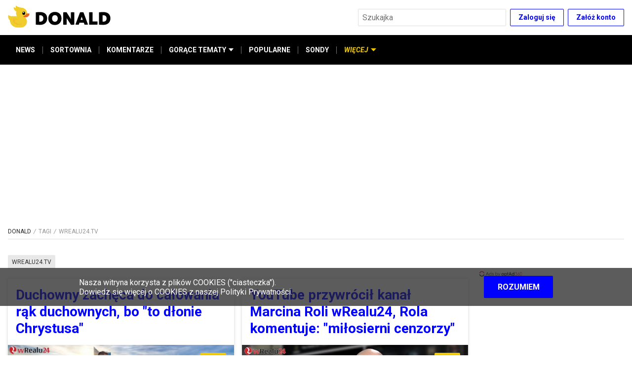

--- FILE ---
content_type: text/html; charset=utf-8
request_url: https://www.donald.pl/tag/wrealu24tv
body_size: 15779
content:
<!DOCTYPE html><html lang="pl"><head><script>dataLayer = window.dataLayer || [];(function(w,d,s,l,i){w[l]=w[l]||[];w[l].push({'gtm.start':new Date().getTime(),event:'gtm.js'});var f=d.getElementsByTagName(s)[0],j=d.createElement(s),dl=l!='dataLayer'?'&l='+l:'';j.async=true;j.src='//www.googletagmanager.com/gtm.js?id='+i+dl;f.parentNode.insertBefore(j,f);})(window,document,'script','dataLayer','GTM-TSNWP8T')
</script><script async="" src="//cmp.optad360.io/items/f2aef4d8-d705-43ee-989c-d0240433cd92.min.js"></script><script async="" src="//get.optad360.io/sf/47144820-136b-4c5f-88a1-8aa01f2753df/plugin.min.js"></script><script>var googletag = googletag || {};
googletag.cmd = googletag.cmd || [];

googletag.cmd.push(function () {
  googletag.pubads().addEventListener("slotRenderEnded", function (event) {
    if (event.isEmpty) {
      document.getElementById(event.slot.getSlotElementId()).style.display =
        "none";
    }
  });
});

googletag.cmd.push(function () {
  googletag.pubads().enableLazyLoad({
    fetchMarginPercent: 100,
    renderMarginPercent: 75,
    mobileScaling: 1.0,
  });
});
</script><script async="" type="text/javascript" src="//asset.fwcdn1.com/js/storyblock.js"></script><script>!(function (f, b, e, v, n, t, s) {
  if (f.fbq) return;
  n = f.fbq = function () {
    n.callMethod ? n.callMethod.apply(n, arguments) : n.queue.push(arguments);
  };
  if (!f._fbq) f._fbq = n;
  n.push = n;
  n.loaded = !0;
  n.version = "2.0";
  n.queue = [];
  t = b.createElement(e);
  t.async = !0;
  t.src = v;
  s = b.getElementsByTagName(e)[0];
  s.parentNode.insertBefore(t, s);
})(
  window,
  document,
  "script",
  "https://connect.facebook.net/en_US/fbevents.js"
);

fbq("init", "1022854124840064");
fbq("track", "PageView");
</script><script type="text/javascript">var pp_gemius_identifier = 'cjI6sYrJy5X4Am8V9kRK_cUFXmGBQsdXLMx.7z_tS9j.r7';

  function gemius_pending(i) { window[i] = window[i] || function() {var x = window[i+'_pdata'] = window[i+'_pdata'] || []; x[x.length]=arguments;};};gemius_pending('gemius_hit'); gemius_pending('gemius_event'); gemius_pending('pp_gemius_hit'); gemius_pending('pp_gemius_event');(function(d,t) {try {var gt=d.createElement(t),s=d.getElementsByTagName(t)[0],l='http'+((location.protocol=='https:')?'s':''); gt.setAttribute('async','async');gt.setAttribute('defer','defer'); gt.src=l+'://gapl.hit.gemius.pl/xgemius.js'; s.parentNode.insertBefore(gt,s);} catch (e) {}})(document,'script');</script><meta charSet="utf-8"/><link href="https://fonts.googleapis.com/css2?family=Roboto:ital,wght@0,300;0,400;0,700;0,900;1,400;1,700&amp;display=swap" rel="stylesheet"/><link rel="icon" type="image/png" href="/icons/favicon-16.png" sizes="16x16"/><link rel="icon" type="image/png" href="/icons/favicon-32.png" sizes="32x32"/><link rel="icon" type="image/png" href="/icons/favicon-96.png" sizes="96x96"/><link rel="icon" type="image/png" href="/icons/favicon-196.png" sizes="196x196"/><link rel="icon" type="image/png" href="/icons/favicon-228.png" sizes="228x228"/><link rel="apple-touch-icon" href="/icons/favicon-120.png"/><link rel="apple-touch-icon" sizes="180x180" href="/icons/favicon-180.png"/><link rel="apple-touch-icon" sizes="152x152" href="/icons/favicon-152.png"/><link rel="apple-touch-icon" sizes="167x167" href="/icons/favicon-167.png"/><link rel="alternate" type="application/rss+xml" title="RSS donald.pl" href="/api/rss/"/><meta name="viewport" content="width=device-width, initial-scale=1"/><meta name="google-site-verification" content="sYL3m7CiBv7n1yHmucLFA8jFhVk7wda7Ney0gQLHaOI"/><title>wrealu24.tv | Donald.pl</title><meta name="title" content="wrealu24.tv | Donald.pl"/><meta name="description" content=""/><meta property="og:type" content="website"/><meta name="og:title" property="og:title" content="wrealu24.tv | Donald.pl"/><meta name="og:description" property="og:description" content=""/><meta property="og:site_name" content="Donald.pl"/><meta name="twitter:card" content="summary_large_image"/><meta name="twitter:title" content="wrealu24.tv | Donald.pl"/><meta name="twitter:description" content=""/><meta name="robots" content="index, follow"/><link rel="canonical" href="https://www.donald.pl/tag/wrealu24tv"/><meta property="og:url" content="https://www.donald.pl/tag/wrealu24tv"/><meta property="twitter:url" content="https://www.donald.pl/tag/wrealu24tv"/><meta name="next-head-count" content="28"/><link rel="preload" href="/_next/static/ervk1UvFfvgUNQoriaAYc/pages/tag/%5Bslug%5D.js" as="script"/><link rel="preload" href="/_next/static/ervk1UvFfvgUNQoriaAYc/pages/_app.js" as="script"/><link rel="preload" href="/_next/static/runtime/webpack-b65cab0b00afd201cbda.js" as="script"/><link rel="preload" href="/_next/static/chunks/framework.6b3d748d08387c6b6d20.js" as="script"/><link rel="preload" href="/_next/static/chunks/commons.cd19efbdb25f874a266c.js" as="script"/><link rel="preload" href="/_next/static/chunks/edbb9d5e21429d3b4b5f286182f1354207d7acd3.c501ff845330730cea49.js" as="script"/><link rel="preload" href="/_next/static/chunks/786c67e128117258f5c5d0de2802cb628a52fbfb.e429033c7bd5ff09a63f.js" as="script"/><link rel="preload" href="/_next/static/chunks/febbaa45f3b456db0e743e2814dd1e60120d233a.042aea93944a24c14833.js" as="script"/><link rel="preload" href="/_next/static/chunks/b8b08fef8cad261f45be1ca3ef5d58b2b0389ac9.ec33840dec5d0ff22693.js" as="script"/><link rel="preload" href="/_next/static/runtime/main-7e29bd68ccefe2d17b6c.js" as="script"/><link rel="preload" href="/_next/static/chunks/7479380b.22180522bc0d06b13126.js" as="script"/><link rel="preload" href="/_next/static/chunks/92c49a0801e6f33a27864ff166f3a81364f34a15.8767f4f45ec301b4d816.js" as="script"/><link rel="preload" href="/_next/static/chunks/fbb068251fd34079c190eaee12c1029a48477c02.5078462b8aec3f270131.js" as="script"/><link rel="preload" href="/_next/static/chunks/ba90356e15cbdb8863a637a1f8ed4cc0577e0497.0713752ac37b29c61fd1.js" as="script"/><link rel="preload" href="/_next/static/chunks/757b412add03e06e9e5221dfc927a75cba8ad2f6.dabff81b0040a8c82523.js" as="script"/><link rel="preload" href="/_next/static/chunks/e6218891aa29c66a7b163b20c92ae7bbadc740ac.3535e9c60f1920ab9b45.js" as="script"/><style data-styled="" data-styled-version="5.1.0">.kiETgF{display:-webkit-box;display:-webkit-flex;display:-ms-flexbox;display:flex;-webkit-box-pack:center;-webkit-justify-content:center;-ms-flex-pack:center;justify-content:center;-webkit-align-items:center;-webkit-box-align:center;-ms-flex-align:center;align-items:center;list-style-type:none;margin:0;padding:0;-webkit-flex-wrap:wrap;-ms-flex-wrap:wrap;flex-wrap:wrap;font-size:1.4rem;max-width:26rem;margin-bottom:3.2rem;}/*!sc*/
@media screen and (min-width:475px){.kiETgF{max-width:36rem;}}/*!sc*/
@media screen and (min-width:960px){.kiETgF{max-width:100%;margin-bottom:0.6rem;margin-right:10rem;-webkit-box-pack:start;-webkit-justify-content:flex-start;-ms-flex-pack:start;justify-content:flex-start;}}/*!sc*/
data-styled.g1[id="kpjvya-0"]{content:"kiETgF,"}/*!sc*/
.haQDns:after{content:"• ";margin:0 5px;color:#000;}/*!sc*/
.haQDns:last-child:after{content:"";}/*!sc*/
data-styled.g2[id="kpjvya-1"]{content:"haQDns,"}/*!sc*/
.iblUqf{font-size:1.4rem;line-height:2.2rem;color:#757575;-webkit-text-decoration:none;text-decoration:none;cursor:pointer;}/*!sc*/
.iblUqf:hover{-webkit-text-decoration:underline;text-decoration:underline;}/*!sc*/
data-styled.g3[id="kpjvya-2"]{content:"iblUqf,"}/*!sc*/
.gXVtKx{display:-webkit-box;display:-webkit-flex;display:-ms-flexbox;display:flex;-webkit-flex-direction:row;-ms-flex-direction:row;flex-direction:row;-webkit-align-items:center;-webkit-box-align:center;-ms-flex-align:center;align-items:center;-webkit-box-pack:center;-webkit-justify-content:center;-ms-flex-pack:center;justify-content:center;margin-bottom:3.2rem;}/*!sc*/
@media screen and (min-width:960px){.gXVtKx{margin-bottom:0;}}/*!sc*/
data-styled.g4[id="sc-1il7egs-0"]{content:"gXVtKx,"}/*!sc*/
.hWimvQ{display:block;width:3.2rem;height:3.2rem;border-radius:1.6rem;background-color:#000;background-position:50% 50%;background-repeat:no-repeat;background-image:url([data-uri]);margin-left:2rem;}/*!sc*/
.hWimvQ:first-child{margin-left:0;}/*!sc*/
.hWimvQ:hover{background-color:#757575;}/*!sc*/
.hFspTv{display:block;width:3.2rem;height:3.2rem;border-radius:1.6rem;background-color:#000;background-position:50% 50%;background-repeat:no-repeat;background-image:url([data-uri]);margin-left:2rem;}/*!sc*/
.hFspTv:first-child{margin-left:0;}/*!sc*/
.hFspTv:hover{background-color:#757575;}/*!sc*/
.dSjhlg{display:block;width:3.2rem;height:3.2rem;border-radius:1.6rem;background-color:#000;background-position:50% 50%;background-repeat:no-repeat;background-image:url([data-uri]);margin-left:2rem;}/*!sc*/
.dSjhlg:first-child{margin-left:0;}/*!sc*/
.dSjhlg:hover{background-color:#757575;}/*!sc*/
data-styled.g5[id="sc-1il7egs-1"]{content:"hWimvQ,hFspTv,dSjhlg,"}/*!sc*/
.OobyK{border-bottom:0.1rem solid #dedede;padding-bottom:0.8rem;margin-bottom:1.6rem;width:100%;}/*!sc*/
data-styled.g8[id="sc-1cwkf4o-2"]{content:"OobyK,"}/*!sc*/
.gxNGIn{margin:auto;max-width:128rem;padding:0 1.6rem;padding-bottom:4rem;padding-top:1.6rem;}/*!sc*/
@media screen and (min-width:960px){.gxNGIn{display:-webkit-box;display:-webkit-flex;display:-ms-flexbox;display:flex;-webkit-flex-wrap:wrap;-ms-flex-wrap:wrap;flex-wrap:wrap;}}/*!sc*/
data-styled.g9[id="sc-1cwkf4o-3"]{content:"gxNGIn,"}/*!sc*/
.eokaHE{width:100%;}/*!sc*/
@media screen and (min-width:960px){.eokaHE{width:calc(100% - 30rem);padding-right:1.6rem;}}/*!sc*/
data-styled.g10[id="sc-1cwkf4o-4"]{content:"eokaHE,"}/*!sc*/
.hZGrFw{display:none;}/*!sc*/
@media screen and (min-width:960px){.hZGrFw{display:-webkit-box;display:-webkit-flex;display:-ms-flexbox;display:flex;-webkit-flex-direction:column;-ms-flex-direction:column;flex-direction:column;margin-top:unset;width:30rem;}}/*!sc*/
data-styled.g11[id="sc-1cwkf4o-5"]{content:"hZGrFw,"}/*!sc*/
.AORPC{min-height:25.4rem;background-color:#f2f7fa;display:-webkit-box;display:-webkit-flex;display:-ms-flexbox;display:flex;-webkit-align-items:center;-webkit-box-align:center;-ms-flex-align:center;align-items:center;color:#757575;width:100%;padding:3.2rem 0 6rem;}/*!sc*/
@media screen and (min-width:768px){.AORPC{min-height:29.4rem;padding:3.2rem 0 9rem;}}/*!sc*/
data-styled.g12[id="sc-1ep15s6-0"]{content:"AORPC,"}/*!sc*/
.gMYTGX{margin:auto;max-width:128rem;padding:0 1.6rem;display:-webkit-box;display:-webkit-flex;display:-ms-flexbox;display:flex;-webkit-flex-direction:column;-ms-flex-direction:column;flex-direction:column;-webkit-align-items:center;-webkit-box-align:center;-ms-flex-align:center;align-items:center;-webkit-box-pack:center;-webkit-justify-content:center;-ms-flex-pack:center;justify-content:center;height:100%;-webkit-flex-wrap:nowrap;-ms-flex-wrap:nowrap;flex-wrap:nowrap;}/*!sc*/
@media screen and (min-width:960px){.gMYTGX{-webkit-flex-direction:row;-ms-flex-direction:row;flex-direction:row;-webkit-box-pack:justify;-webkit-justify-content:space-between;-ms-flex-pack:justify;justify-content:space-between;}}/*!sc*/
data-styled.g13[id="sc-1ep15s6-1"]{content:"gMYTGX,"}/*!sc*/
.fmjVEA{display:-webkit-box;display:-webkit-flex;display:-ms-flexbox;display:flex;-webkit-flex-direction:column;-ms-flex-direction:column;flex-direction:column;margin-bottom:3.2rem;}/*!sc*/
@media screen and (min-width:960px){.fmjVEA{margin-right:10rem;margin-bottom:0;}}/*!sc*/
data-styled.g14[id="sc-1ep15s6-2"]{content:"fmjVEA,"}/*!sc*/
.iYnWZ{width:210px;}/*!sc*/
@media screen and (min-width:960px){.iYnWZ{margin-bottom:1.2rem;}}/*!sc*/
data-styled.g15[id="sc-1ep15s6-3"]{content:"iYnWZ,"}/*!sc*/
.cTHvIn{font-size:1.2rem;display:-webkit-box;display:-webkit-flex;display:-ms-flexbox;display:flex;display:none;}/*!sc*/
.cTHvIn span{display:block;color:#757575;margin-right:0.5rem;}/*!sc*/
@media screen and (min-width:960px){.cTHvIn span{margin:0;}}/*!sc*/
@media screen and (min-width:960px){.cTHvIn{display:-webkit-box;display:-webkit-flex;display:-ms-flexbox;display:flex;-webkit-flex-direction:column;-ms-flex-direction:column;flex-direction:column;-webkit-align-items:flex-start;-webkit-box-align:flex-start;-ms-flex-align:flex-start;align-items:flex-start;width:auto;margin-left:5.5rem;}}/*!sc*/
data-styled.g17[id="sc-1ep15s6-5"]{content:"cTHvIn,"}/*!sc*/
.bsSxFQ{font-size:1.2rem;display:-webkit-box;display:-webkit-flex;display:-ms-flexbox;display:flex;-webkit-align-items:center;-webkit-box-align:center;-ms-flex-align:center;align-items:center;}/*!sc*/
.bsSxFQ span{display:block;color:#757575;margin-right:0.5rem;}/*!sc*/
@media screen and (min-width:960px){.bsSxFQ span{margin:0;}}/*!sc*/
@media screen and (min-width:960px){.bsSxFQ{display:none;}}/*!sc*/
data-styled.g18[id="sc-1ep15s6-6"]{content:"bsSxFQ,"}/*!sc*/
.foKxlQ{-webkit-align-items:center;-webkit-box-align:center;-ms-flex-align:center;align-items:center;background-color:transparent;border:0.1rem solid #0000ff;border-radius:0.2rem;color:#0000ff;cursor:pointer;display:-webkit-inline-box;display:-webkit-inline-flex;display:-ms-inline-flexbox;display:inline-flex;-webkit-flex-shrink:0;-ms-flex-negative:0;flex-shrink:0;font-family:inherit;font-size:1.4rem;font-weight:bold;height:3.5rem;-webkit-box-pack:center;-webkit-justify-content:center;-ms-flex-pack:center;justify-content:center;line-height:1.5;margin:0;padding:0 1.6rem;}/*!sc*/
.foKxlQ:not(:disabled):not([aria-disabled="true"]):hover{border-color:#000;color:#000;opacity:1;}/*!sc*/
.foKxlQ:disabled,.foKxlQ[aria-disabled="true"]{background-color:#e8e8e8;color:#757575;cursor:default;-webkit-filter:grayscale(1);filter:grayscale(1);pointer-events:none;}/*!sc*/
data-styled.g19[id="sc-1evq5uq-0"]{content:"foKxlQ,"}/*!sc*/
.kBRwqg{-webkit-align-items:center;-webkit-box-align:center;-ms-flex-align:center;align-items:center;display:-webkit-box;display:-webkit-flex;display:-ms-flexbox;display:flex;-webkit-box-pack:end;-webkit-justify-content:flex-end;-ms-flex-pack:end;justify-content:flex-end;}/*!sc*/
.kBRwqg > *:not(:nth-child(1)){margin-left:0.8rem;}/*!sc*/
data-styled.g22[id="sc-1evq5uq-1"]{content:"kBRwqg,"}/*!sc*/
.gFhobC{background-color:#fff;border:0.1rem solid #dedede;border-radius:0.2rem;color:#262626;font-size:1.6rem;font-family:inherit;height:3.5rem;margin:0;min-width:4rem;padding:0 0.8rem;}/*!sc*/
.gFhobC:disabled{background-color:#e8e8e8;color:#757575;}/*!sc*/
.gFhobC[aria-invalid="true"]{background-color:#ffebeb;border-color:#c01717;}/*!sc*/
data-styled.g24[id="sc-4zohem-0"]{content:"gFhobC,"}/*!sc*/
.ePjRhk{position:relative;z-index:10;}/*!sc*/
@media screen and (max-width:767px){.ePjRhk{display:none;left:1.6rem;margin:0 auto;max-width:50rem;overflow:auto;position:fixed;right:1.6rem;top:1.6rem;}}/*!sc*/
data-styled.g26[id="sc-1ds9a57-0"]{content:"ePjRhk,"}/*!sc*/
.lmxLCC{-moz-appearance:none;-webkit-appearance:none;-webkit-align-items:center;-webkit-box-align:center;-ms-flex-align:center;align-items:center;-webkit-appearance:none;-moz-appearance:none;appearance:none;background-color:transparent;border:none;cursor:pointer;display:-webkit-inline-box;display:-webkit-inline-flex;display:-ms-inline-flexbox;display:inline-flex;height:3.5rem;-webkit-box-pack:center;-webkit-justify-content:center;-ms-flex-pack:center;justify-content:center;margin:0;padding:0;position:absolute;right:0;width:3.5rem;position:relative;right:unset;}/*!sc*/
.lmxLCC:hover{opacity:0.75;}/*!sc*/
@media screen and (min-width:768px){.lmxLCC{display:none;}}/*!sc*/
data-styled.g32[id="sc-1ds9a57-5"]{content:"lmxLCC,"}/*!sc*/
.gwxQHR{padding-right:3.5rem;width:100%;}/*!sc*/
@media screen and (min-width:768px){.gwxQHR{width:30rem;}}/*!sc*/
data-styled.g33[id="sc-1ds9a57-6"]{content:"gwxQHR,"}/*!sc*/
.kaKiUf{margin:auto;max-width:128rem;padding:0 1.6rem;background-color:#000;border:none;-webkit-align-items:center;-webkit-box-align:center;-ms-flex-align:center;align-items:center;display:-webkit-box;display:-webkit-flex;display:-ms-flexbox;display:flex;-webkit-flex-direction:row;-ms-flex-direction:row;flex-direction:row;position:relative;padding:0;list-style:none;max-height:4rem;}/*!sc*/
@media screen and (min-width:375px){.kaKiUf{max-height:4.5rem;}}/*!sc*/
@media screen and (min-width:475px){.kaKiUf{max-height:6rem;}}/*!sc*/
@media screen and (min-width:960px){.kaKiUf{padding:0 1.6rem;}}/*!sc*/
data-styled.g46[id="qv5cwc-0"]{content:"kaKiUf,"}/*!sc*/
.gSWuuS{display:-webkit-box;display:-webkit-flex;display:-ms-flexbox;display:flex;-webkit-flex-direction:column;-ms-flex-direction:column;flex-direction:column;position:relative;padding:0;margin:0;}/*!sc*/
.gSWuuS:focus{outline:none;}/*!sc*/
data-styled.g47[id="qv5cwc-1"]{content:"gSWuuS,"}/*!sc*/
.iodNhd{display:-webkit-box;display:-webkit-flex;display:-ms-flexbox;display:flex;-webkit-flex-direction:column;-ms-flex-direction:column;flex-direction:column;margin:0;padding:0;}/*!sc*/
@media screen and (min-width:960px){.iodNhd{-webkit-align-items:stretch;-webkit-box-align:stretch;-ms-flex-align:stretch;align-items:stretch;}*:not(:hover):not(:focus) > .iodNhd{display:none;}*:focus > .iodNhd,*:hover > .iodNhd{background-color:#e8e8e8;box-shadow:3px 0px 6px #0000004d;left:0;min-width:100%;position:absolute;top:100%;z-index:1;}}/*!sc*/
data-styled.g48[id="qv5cwc-2"]{content:"iodNhd,"}/*!sc*/
.jsgSaL{-webkit-align-items:center;-webkit-box-align:center;-ms-flex-align:center;align-items:center;cursor:pointer;color:#fff;fill:#fff;display:-webkit-inline-box;display:-webkit-inline-flex;display:-ms-inline-flexbox;display:inline-flex;font-size:1.2rem;font-style:normal;font-weight:bold;padding:1.2rem 0;white-space:nowrap;min-height:4rem;}/*!sc*/
@media screen and (min-width:375px){.jsgSaL{min-height:4.5rem;font-size:1.4rem;}}/*!sc*/
@media screen and (min-width:960px){.jsgSaL{display:-webkit-inline-box;display:-webkit-inline-flex;display:-ms-inline-flexbox;display:inline-flex;min-height:6rem;padding:0 1.6rem;}.jsgSaL::before{content:"";width:100%;height:0.4rem;position:absolute;background-color:#f2cb05;top:0;left:0;opacity:0;}.jsgSaL:hover{color:#f2cb05;cursor:pointer;}.jsgSaL:hover::before{opacity:1;}}/*!sc*/
.gjMxQG{-webkit-align-items:center;-webkit-box-align:center;-ms-flex-align:center;align-items:center;cursor:pointer;color:#fff;fill:#fff;display:none;font-size:1.2rem;font-style:italic;font-weight:bold;padding:1.2rem 0;white-space:nowrap;min-height:4rem;color:#f2cb05;fill:#f2cb05;}/*!sc*/
.gjMxQG::before{content:"";width:100%;height:0.4rem;position:absolute;background-color:#f2cb05;top:0;left:0;}/*!sc*/
@media screen and (min-width:375px){.gjMxQG{min-height:4.5rem;font-size:1.4rem;}}/*!sc*/
@media screen and (min-width:960px){.gjMxQG{display:-webkit-inline-box;display:-webkit-inline-flex;display:-ms-inline-flexbox;display:inline-flex;min-height:6rem;padding:0 1.6rem;}.gjMxQG::before{content:"";width:100%;height:0.4rem;position:absolute;background-color:#f2cb05;top:0;left:0;opacity:0;}.gjMxQG:hover{color:#f2cb05;cursor:pointer;}.gjMxQG:hover::before{opacity:1;}}/*!sc*/
data-styled.g49[id="qv5cwc-3"]{content:"jsgSaL,gjMxQG,"}/*!sc*/
.itNFEc{-webkit-align-items:center;-webkit-box-align:center;-ms-flex-align:center;align-items:center;color:#fff;display:-webkit-inline-box;display:-webkit-inline-flex;display:-ms-inline-flexbox;display:inline-flex;font-size:1.2rem;font-weight:bold;padding:1.2rem 0;-webkit-text-decoration:none;text-decoration:none;white-space:nowrap;min-height:4rem;}/*!sc*/
@media screen and (min-width:375px){.itNFEc{font-size:1.4rem;min-height:4.5rem;}}/*!sc*/
@media screen and (min-width:960px){.itNFEc{min-height:6rem;padding:0 1.6rem;position:relative;}.itNFEc::before{content:"";width:100%;height:0.4rem;position:absolute;background-color:#f2cb05;top:0;left:0;opacity:0;}.itNFEc:hover{color:#f2cb05;cursor:pointer;}.itNFEc:hover::before{opacity:1;}}/*!sc*/
data-styled.g50[id="qv5cwc-4"]{content:"itNFEc,"}/*!sc*/
.lgCYtl{padding:1.2rem 0 1.2rem 6rem;color:#757575;-webkit-align-items:center;-webkit-box-align:center;-ms-flex-align:center;align-items:center;font-size:1.2rem;font-weight:bold;-webkit-text-decoration:none;text-decoration:none;white-space:nowrap;}/*!sc*/
@media screen and (min-width:375px){.lgCYtl{font-size:1.4rem;}}/*!sc*/
@media screen and (min-width:960px){.lgCYtl{min-height:unset;padding:1.2rem 1.6rem;min-width:100%;color:#333;}.lgCYtl::before{content:none;}.lgCYtl:hover{background-color:#75757530;color:#333;cursor:pointer;}}/*!sc*/
.hnmtLA{padding:1.2rem 0;color:#000;-webkit-align-items:center;-webkit-box-align:center;-ms-flex-align:center;align-items:center;font-size:1.2rem;font-weight:bold;-webkit-text-decoration:none;text-decoration:none;white-space:nowrap;}/*!sc*/
@media screen and (min-width:375px){.hnmtLA{font-size:1.4rem;}}/*!sc*/
@media screen and (min-width:960px){.hnmtLA{min-height:unset;padding:1.2rem 1.6rem;min-width:100%;color:#333;}.hnmtLA::before{content:none;}.hnmtLA:hover{background-color:#75757530;color:#333;cursor:pointer;}}/*!sc*/
data-styled.g51[id="qv5cwc-5"]{content:"lgCYtl,hnmtLA,"}/*!sc*/
.faPhAJ{background-color:#757575;height:1.5rem;margin:0 -1px;width:1px;display:none;}/*!sc*/
@media screen and (min-width:960px){.faPhAJ{display:inline-block;}}/*!sc*/
data-styled.g52[id="qv5cwc-6"]{content:"faPhAJ,"}/*!sc*/
.bTbtbw{margin-left:0.5rem;}/*!sc*/
data-styled.g53[id="qv5cwc-7"]{content:"bTbtbw,"}/*!sc*/
.fjmTGf{fill:currentColor;}/*!sc*/
data-styled.g54[id="qv5cwc-8"]{content:"fjmTGf,"}/*!sc*/
.EOiCA{-webkit-align-items:center;-webkit-box-align:center;-ms-flex-align:center;align-items:center;color:#f2cb05;cursor:pointer;fill:#f2cb05;display:-webkit-inline-box;display:-webkit-inline-flex;display:-ms-inline-flexbox;display:inline-flex;font-size:1.2rem;font-style:italic;font-weight:bold;white-space:nowrap;border:none;background:transparent;min-height:4rem;padding:0 0.8rem;position:relative;}/*!sc*/
@media screen and (min-width:375px){.EOiCA{min-height:4.5rem;padding:0 1.2rem;font-size:1.4rem;}}/*!sc*/
@media screen and (min-width:475px){.EOiCA{padding:0 1.6rem;min-height:6rem;}}/*!sc*/
@media screen and (min-width:960px){.EOiCA{display:none;}}/*!sc*/
.EOiCA::before{content:"";position:absolute;top:0;left:0;width:100%;height:4px;background-color:#f2cb05;opacity:0;-webkit-transition:all 0.3s ease;transition:all 0.3s ease;}/*!sc*/
.EOiCA .qv5cwc-7{-webkit-transform:none;-ms-transform:none;transform:none;-webkit-transition:all 0.3s ease;transition:all 0.3s ease;}/*!sc*/
data-styled.g55[id="qv5cwc-9"]{content:"EOiCA,"}/*!sc*/
.daBFHi{display:-webkit-box;display:-webkit-flex;display:-ms-flexbox;display:flex;-webkit-align-items:center;-webkit-box-align:center;-ms-flex-align:center;align-items:center;padding:0 0.8rem;}/*!sc*/
@media screen and (max-width:959px){.daBFHi .qv5cwc-4{height:4rem;padding:0 0.8rem;}@media screen and (min-width:375px){.daBFHi .qv5cwc-4{height:4.5rem;padding:0 1.2rem;}}@media screen and (min-width:475px){.daBFHi .qv5cwc-4{height:6rem;padding:0 1.6rem;}}}/*!sc*/
@media screen and (max-width:959px){.daBFHi .qv5cwc-6{display:inline-block;}}/*!sc*/
@media screen and (min-width:375px){.daBFHi{padding:0 0.4rem;}}/*!sc*/
@media screen and (min-width:475px){.daBFHi{padding:0;}}/*!sc*/
data-styled.g56[id="qv5cwc-10"]{content:"daBFHi,"}/*!sc*/
@media screen and (min-width:960px){.gogdjP{display:-webkit-box;display:-webkit-flex;display:-ms-flexbox;display:flex;-webkit-align-items:center;-webkit-box-align:center;-ms-flex-align:center;align-items:center;}}/*!sc*/
data-styled.g57[id="qv5cwc-11"]{content:"gogdjP,"}/*!sc*/
.tjecW{position:absolute;left:0;top:100%;border:none;display:-webkit-box;display:-webkit-flex;display:-ms-flexbox;display:flex;-webkit-transform:translateY(-100%);-ms-transform:translateY(-100%);transform:translateY(-100%);-webkit-flex-direction:column;-ms-flex-direction:column;flex-direction:column;padding:0;z-index:-1;width:100%;background-color:#fff;-webkit-transition:-webkit-transform 0.3s ease-in-out;-webkit-transition:transform 0.3s ease-in-out;transition:transform 0.3s ease-in-out;}/*!sc*/
@media screen and (max-width:959px){.tjecW{overflow-y:auto;max-height:calc(100vh - 4.5rem - 5.6rem);}.tjecW .qv5cwc-3,.tjecW .qv5cwc-4,.tjecW .qv5cwc-5{border-bottom:1px solid #e8e8e8;margin:0 1.6rem;position:relative;}.tjecW .qv5cwc-3 .qv5cwc-7,.tjecW .qv5cwc-4 .qv5cwc-7,.tjecW .qv5cwc-5 .qv5cwc-7{display:none;}.tjecW .qv5cwc-3::after,.tjecW .qv5cwc-4::after,.tjecW .qv5cwc-5::after{content:url([data-uri]);position:absolute;top:50%;right:0;-webkit-transform:translateY(-50%);-ms-transform:translateY(-50%);transform:translateY(-50%);}.tjecW .qv5cwc-3::before,.tjecW .qv5cwc-4::before,.tjecW .qv5cwc-5::before{display:none;}.tjecW .qv5cwc-3,.tjecW .qv5cwc-4{color:#000;}}/*!sc*/
@media screen and (min-width:960px){.tjecW{-webkit-transform:none;-ms-transform:none;transform:none;z-index:1;position:static;-webkit-align-items:center;-webkit-box-align:center;-ms-flex-align:center;align-items:center;display:-webkit-box;display:-webkit-flex;display:-ms-flexbox;display:flex;-webkit-flex-direction:row;-ms-flex-direction:row;flex-direction:row;width:auto;background-color:transparent;}}/*!sc*/
data-styled.g58[id="qv5cwc-12"]{content:"tjecW,"}/*!sc*/
.gLDEyV{width:100%;display:-webkit-box;display:-webkit-flex;display:-ms-flexbox;display:flex;-webkit-box-pack:center;-webkit-justify-content:center;-ms-flex-pack:center;justify-content:center;-webkit-align-items:center;-webkit-box-align:center;-ms-flex-align:center;align-items:center;-webkit-flex-wrap:wrap;-ms-flex-wrap:wrap;flex-wrap:wrap;background-color:#f2f7fa;padding:3.2rem 1.6rem;}/*!sc*/
@media screen and (min-width:960px){.gLDEyV{display:none;}}/*!sc*/
data-styled.g59[id="qv5cwc-13"]{content:"gLDEyV,"}/*!sc*/
.jFhkBm{color:#262626;font-size:1.2rem;margin-right:0.5rem;}/*!sc*/
data-styled.g60[id="qv5cwc-14"]{content:"jFhkBm,"}/*!sc*/
.bDpYEX{width:100%;background-color:#f2f7fa;display:-webkit-box;display:-webkit-flex;display:-ms-flexbox;display:flex;-webkit-flex-direction:column;-ms-flex-direction:column;flex-direction:column;}/*!sc*/
@media screen and (min-width:475px){.bDpYEX{display:none;}}/*!sc*/
data-styled.g61[id="qv5cwc-15"]{content:"bDpYEX,"}/*!sc*/
.gkRYmk{border:none;background:transparent;font-size:1.2rem;font-weight:bold;text-align:left;padding:1.2rem 0;-webkit-text-decoration:none;text-decoration:none;border-bottom:1px solid #e8e8e8;margin:0 1.6rem;position:relative;color:#0000ff;cursor:pointer;}/*!sc*/
@media screen and (min-width:375px){.gkRYmk{font-size:1.4rem;}}/*!sc*/
.gkRYmk::after{content:url([data-uri]);position:absolute;top:50%;right:0;-webkit-transform:translateY(-50%);-ms-transform:translateY(-50%);transform:translateY(-50%);}/*!sc*/
data-styled.g62[id="qv5cwc-16"]{content:"gkRYmk,"}/*!sc*/
.bERinI{width:100%;position:fixed;z-index:4;max-height:100vh;}/*!sc*/
data-styled.g63[id="dj9qi1-0"]{content:"bERinI,"}/*!sc*/
.hSUvuE{background-color:#000;position:relative;-webkit-transform:none;-ms-transform:none;transform:none;-webkit-transition:-webkit-transform 0.2s ease-in-out;-webkit-transition:transform 0.2s ease-in-out;transition:transform 0.2s ease-in-out;z-index:5;}/*!sc*/
data-styled.g64[id="dj9qi1-1"]{content:"hSUvuE,"}/*!sc*/
.jpvwRB{padding:1rem 0;width:100%;position:relative;background-color:#fff;z-index:6;border-bottom:1px solid transparent;-webkit-transition:all 0.2s;transition:all 0.2s;}/*!sc*/
data-styled.g65[id="dj9qi1-2"]{content:"jpvwRB,"}/*!sc*/
.korOwT{margin:auto;max-width:128rem;padding:0 1.6rem;-webkit-align-items:center;-webkit-box-align:center;-ms-flex-align:center;align-items:center;display:-webkit-box;display:-webkit-flex;display:-ms-flexbox;display:flex;-webkit-flex-wrap:wrap;-ms-flex-wrap:wrap;flex-wrap:wrap;-webkit-box-pack:justify;-webkit-justify-content:space-between;-ms-flex-pack:justify;justify-content:space-between;margin:0 auto;}/*!sc*/
data-styled.g66[id="dj9qi1-3"]{content:"korOwT,"}/*!sc*/
.jInHGY{cursor:pointer;height:3rem;}/*!sc*/
@media screen and (min-width:960px){.jInHGY{height:4.6rem;}.jInHGY:hover{opacity:0.75;}}/*!sc*/
data-styled.g67[id="dj9qi1-4"]{content:"jInHGY,"}/*!sc*/
.iukuHV{-webkit-align-items:center;-webkit-box-align:center;-ms-flex-align:center;align-items:center;display:-webkit-box;display:-webkit-flex;display:-ms-flexbox;display:flex;-webkit-flex-wrap:wrap;-ms-flex-wrap:wrap;flex-wrap:wrap;}/*!sc*/
data-styled.g68[id="dj9qi1-5"]{content:"iukuHV,"}/*!sc*/
.iqvRqq{display:none;}/*!sc*/
@media screen and (min-width:475px){.iqvRqq{display:-webkit-box;display:-webkit-flex;display:-ms-flexbox;display:flex;-webkit-align-items:center;-webkit-box-align:center;-ms-flex-align:center;align-items:center;}}/*!sc*/
data-styled.g69[id="dj9qi1-6"]{content:"iqvRqq,"}/*!sc*/
.eUBfYJ{list-style:none;margin:0;padding:0;position:fixed;right:1.6rem;top:1.6rem;z-index:13;}/*!sc*/
data-styled.g71[id="sc-3vsupm-0"]{content:"eUBfYJ,"}/*!sc*/
.dpTHft{-webkit-box-flex:1;-webkit-flex-grow:1;-ms-flex-positive:1;flex-grow:1;margin-top:9.5rem;}/*!sc*/
@media screen and (min-width:475px){.dpTHft{margin-top:11.5rem;}}/*!sc*/
@media screen and (min-width:960px){.dpTHft{margin-top:13rem;}}/*!sc*/
data-styled.g74[id="sc-1lxl9pw-0"]{content:"dpTHft,"}/*!sc*/
.brJuJx{position:fixed;bottom:0px;width:100%;left:0;}/*!sc*/
data-styled.g75[id="sc-1lxl9pw-1"]{content:"brJuJx,"}/*!sc*/
.bDnVTF{color:#262626;}/*!sc*/
.bDnVTF:hover{-webkit-text-decoration:underline;text-decoration:underline;}/*!sc*/
data-styled.g85[id="sc-8juzhc-0"]{content:"bDnVTF,"}/*!sc*/
.eHNPRN{color:#959595;display:block;font-size:1.2rem;list-style:none;margin:0;padding:0;}/*!sc*/
data-styled.g86[id="sc-3xjj0m-0"]{content:"eHNPRN,"}/*!sc*/
.gFCNyI{display:inline;}/*!sc*/
data-styled.g87[id="sc-3xjj0m-1"]{content:"gFCNyI,"}/*!sc*/
.bsXpXn{color:#959595;display:inline-block;margin:0 0.5rem;}/*!sc*/
.bsXpXn:before{content:"/";}/*!sc*/
data-styled.g88[id="sc-3xjj0m-2"]{content:"bsXpXn,"}/*!sc*/
.czzHbD{color:#959595;overflow-wrap:break-word;word-break:break-word;}/*!sc*/
data-styled.g89[id="ayqw07-0"]{content:"czzHbD,"}/*!sc*/
.cdJeBZ .emoji-mart-emoji{-webkit-appearance:none;-moz-appearance:none;appearance:none;-moz-appearance:none;-webkit-appearance:none;background-color:transparent;padding:0;margin:0;border:none;outline:none;}/*!sc*/
data-styled.g102[id="hys1q5-0"]{content:"cdJeBZ,"}/*!sc*/
.fTPlBY{width:100%;display:-webkit-box;display:-webkit-flex;display:-ms-flexbox;display:flex;-webkit-flex-direction:column;-ms-flex-direction:column;flex-direction:column;box-shadow:0px 0px 6px #00000029;}/*!sc*/
.fTPlBY:not(:last-of-type){margin-bottom:1.6rem;}/*!sc*/
data-styled.g171[id="sc-1sp7ghq-0"]{content:"fTPlBY,"}/*!sc*/
.ksqqEN{display:-webkit-box;display:-webkit-flex;display:-ms-flexbox;display:flex;-webkit-flex-direction:column;-ms-flex-direction:column;flex-direction:column;width:100%;-webkit-box-flex:1;-webkit-flex-grow:1;-ms-flex-positive:1;flex-grow:1;}/*!sc*/
data-styled.g172[id="sc-1sp7ghq-1"]{content:"ksqqEN,"}/*!sc*/
.cqJuPi{width:100%;padding:1.6rem;margin:0;font-size:2rem;line-height:2.4rem;color:#0000ff;word-break:break-word;}/*!sc*/
.cqJuPi:hover{cursor:pointer;-webkit-text-decoration:underline;text-decoration:underline;}/*!sc*/
@media screen and (min-width:960px){.cqJuPi{font-size:2.8rem;line-height:3.4rem;}}/*!sc*/
data-styled.g173[id="sc-1sp7ghq-2"]{content:"cqJuPi,"}/*!sc*/
.gPkzRX{height:auto;position:relative;width:100%;}/*!sc*/
.gPkzRX:hover{cursor:pointer;}/*!sc*/
data-styled.g174[id="sc-1sp7ghq-3"]{content:"gPkzRX,"}/*!sc*/
.dSJqDx{width:100%;height:100%;object-fit:cover;}/*!sc*/
data-styled.g176[id="sc-1sp7ghq-5"]{content:"dSJqDx,"}/*!sc*/
.hgyemO{color:#000;width:4.2rem;height:3.6rem;display:-webkit-box;display:-webkit-flex;display:-ms-flexbox;display:flex;-webkit-box-pack:center;-webkit-justify-content:center;-ms-flex-pack:center;justify-content:center;padding-top:0.4rem;font-size:1.6rem;font-weight:bold;position:absolute;right:1.2rem;top:1.2rem;background-image:url([data-uri]);background-repeat:no-repeat;background-position:50% 50%;background-size:contain;}/*!sc*/
@media screen and (min-width:960px){.hgyemO{padding-top:0.6rem;right:1.6rem;top:1.6rem;width:5.2rem;height:4.5rem;font-size:2rem;}}/*!sc*/
data-styled.g177[id="sc-1sp7ghq-6"]{content:"hgyemO,"}/*!sc*/
.pDzQH{width:100%;padding:1.6rem;margin:0;font-size:1.4rem;line-height:2rem;font-weight:400;word-break:break-word;}/*!sc*/
@media screen and (min-width:960px){.pDzQH{font-size:1.6rem;line-height:2.2rem;}}/*!sc*/
data-styled.g178[id="sc-1sp7ghq-7"]{content:"pDzQH,"}/*!sc*/
.lmOWaw{font-weight:400;color:#0000ff;-webkit-text-decoration:none;text-decoration:none;white-space:nowrap;}/*!sc*/
.lmOWaw:hover{-webkit-text-decoration:underline;text-decoration:underline;}/*!sc*/
data-styled.g179[id="sc-1sp7ghq-8"]{content:"lmOWaw,"}/*!sc*/
.enjVmL{background-color:#E8E8E8;border-radius:0.2rem;color:#333;cursor:default;display:inline-block;font-size:1.2rem;height:2.8rem;line-height:1.2rem;margin-bottom:0.4rem;margin-right:0.4rem;padding:0.8rem;text-transform:uppercase;width:auto;}/*!sc*/
.enjVmL[href]:hover{background-color:#333;color:#fff;cursor:pointer;}/*!sc*/
data-styled.g219[id="sc-1jmi9jm-1"]{content:"enjVmL,"}/*!sc*/
html{-webkit-text-size-adjust:none;-ms-text-size-adjust:none;-moz-text-size-adjust:none;font-size:62.5%;-webkit-text-size-adjust :none;text-size-adjust :none;}/*!sc*/
body{-moz-osx-font-smoothing:grayscale;-webkit-font-smoothing:antialiased;font-family:'Roboto',sans-serif;font-size:1.6rem;margin:0;}/*!sc*/
#__next{-webkit-align-items:stretch;-webkit-box-align:stretch;-ms-flex-align:stretch;align-items:stretch;display:-webkit-box;display:-webkit-flex;display:-ms-flexbox;display:flex;-webkit-flex-direction:column;-ms-flex-direction:column;flex-direction:column;min-height:100vh;}/*!sc*/
*,*:before,*:after{box-sizing:border-box;}/*!sc*/
a{color:inherit;-webkit-text-decoration:none;text-decoration:none;cursor:pointer;}/*!sc*/
button{font-family:'Roboto',sans-serif;}/*!sc*/
.text-with-emoji{display:inline;line-height:2rem;}/*!sc*/
.marker{background-color:#0000ff;color:#fff;}/*!sc*/
.paragraph{max-width:100%;margin-bottom:2rem;}/*!sc*/
.image__caption{font-size:1.4rem;line-height:1.4rem;font-weight:400;font-style:normal;color:#757575;display:-webkit-box;display:-webkit-flex;display:-ms-flexbox;display:flex;-webkit-flex-direction:row-reverse;-ms-flex-direction:row-reverse;flex-direction:row-reverse;}/*!sc*/
data-styled.g351[id="sc-global-fvpdWM1"]{content:"sc-global-fvpdWM1,"}/*!sc*/
.jjNYj .masonry-grid{display:-webkit-box;display:-webkit-flex;display:-ms-flexbox;display:flex;width:100%;max-width:100%;}/*!sc*/
.jjNYj .masonry-grid_column > *{list-style:none;margin-top:1.6rem;width:100%;}/*!sc*/
@media screen and (min-width:768px){.jjNYj .masonry-grid_column{max-width:calc(50% - 0.8rem);}.jjNYj .masonry-grid_column > .ad-wrapper{margin-top:-1.6rem;}.jjNYj .masonry-grid_column:first-child{margin-right:0.8rem;}.jjNYj .masonry-grid_column:last-child{margin-right:0;margin-left:0.8rem;}}/*!sc*/
data-styled.g357[id="sc-1pvxd4h-0"]{content:"jjNYj,"}/*!sc*/
.RCzAN{margin-top:1.6rem;}/*!sc*/
data-styled.g358[id="o90ks9-0"]{content:"RCzAN,"}/*!sc*/
</style></head><body><script async="" src="//www.statsforads.com/tag/0c58408e-1ca5-4fac-b91f-b2ad7e897af5.min.js"></script><noscript><img height="1" width="1" style="display:none" alt="" src="https://www.facebook.com/tr?id=1022854124840064&amp;ev=PageView&amp;noscript=1"/></noscript><div id="fb-root"></div><div id="modal-root"></div><div id="__next"><ul class="sc-3vsupm-0 eUBfYJ"></ul><header class="dj9qi1-0 bERinI"><div class="dj9qi1-2 jpvwRB"><div class="sc-1cwkf4o-0 dj9qi1-3 korOwT"><a href="/"><img alt="Logo" src="[data-uri]" class="dj9qi1-4 jInHGY"/></a><div class="dj9qi1-5 iukuHV"><button class="sc-1ds9a57-2 sc-1ds9a57-5 lmxLCC"><img alt="Szukaj" height="18" src="[data-uri]"/></button><div class="sc-1ds9a57-0 ePjRhk"><input placeholder="Szukajka" value="" class="sc-4zohem-0 gFhobC sc-1ds9a57-6 gwxQHR"/></div><div class="dj9qi1-6 iqvRqq"><div style="margin-left:0.8rem" class="sc-1evq5uq-1 kBRwqg"><button class="sc-1evq5uq-0 foKxlQ">Zaloguj się</button><button class="sc-1evq5uq-0 foKxlQ">Załóż konto</button></div></div></div></div></div><div class="dj9qi1-1 hSUvuE"><ul class="sc-1cwkf4o-0-ul qv5cwc-0 kaKiUf"><div class="qv5cwc-10 daBFHi"><li class="qv5cwc-1 gSWuuS"><a href="/news" class="qv5cwc-4 itNFEc">NEWS</a></li><i class="qv5cwc-6 faPhAJ"></i><li class="qv5cwc-1 gSWuuS"><a href="/sortownia" class="qv5cwc-4 itNFEc">SORTOWNIA</a></li><i class="qv5cwc-6 faPhAJ"></i><li class="qv5cwc-1 gSWuuS"><a href="/komentarze" class="qv5cwc-4 itNFEc">KOMENTARZE</a></li><i class="qv5cwc-6 faPhAJ"></i><button class="qv5cwc-9 EOiCA">WIĘCEJ<svg height="6" viewBox="0 0 24 14" class="qv5cwc-7 bTbtbw"><path d="M0,0 24,0 12,14Z" class="qv5cwc-8 fjmTGf"></path></svg></button></div><div class="qv5cwc-12 tjecW"><div class="qv5cwc-11 gogdjP"><li tabindex="0" class="qv5cwc-1 gSWuuS"><span role="button" class="qv5cwc-3 jsgSaL">GORĄCE TEMATY<svg height="6" viewBox="0 0 24 14" class="qv5cwc-7 bTbtbw"><path d="M0,0 24,0 12,14Z" class="qv5cwc-8 fjmTGf"></path></svg></span><ul class="qv5cwc-2 iodNhd"><li class="qv5cwc-1 gSWuuS"><a href="/tag/donald-trump" class="qv5cwc-5 lgCYtl">DONALD TRUMP</a></li><li class="qv5cwc-1 gSWuuS"><a href="/tag/konflikt-izraelsko-iranski" class="qv5cwc-5 lgCYtl">KONFLIKT IZRAELSKO-IRAŃSKI</a></li><li class="qv5cwc-1 gSWuuS"><a href="/tag/konflikt-izraelsko-palestynski" class="qv5cwc-5 lgCYtl">KONFLIKT IZRAELSKO-PALESTYŃSKI</a></li><li class="qv5cwc-1 gSWuuS"><a href="/tag/wojna-handlowa" class="qv5cwc-5 lgCYtl">WOJNA HANDLOWA</a></li><li class="qv5cwc-1 gSWuuS"><a href="/tag/atak-na-ukraine" class="qv5cwc-5 lgCYtl">WOJNA W UKRAINIE</a></li><li class="qv5cwc-1 gSWuuS"><a href="/tag/wybory-prezydenckie-2025" class="qv5cwc-5 lgCYtl">WYBORY PREZYDENCKIE 2025</a></li></ul></li><i class="qv5cwc-6 faPhAJ"></i><li class="qv5cwc-1 gSWuuS"><a href="/popularne" class="qv5cwc-4 itNFEc">POPULARNE</a></li><i class="qv5cwc-6 faPhAJ"></i><li class="qv5cwc-1 gSWuuS"><a href="/sondy" class="qv5cwc-4 itNFEc">SONDY</a></li><i class="qv5cwc-6 faPhAJ"></i><li tabindex="0" class="qv5cwc-1 gSWuuS"><span role="button" class="qv5cwc-3 gjMxQG">WIĘCEJ<svg height="6" viewBox="0 0 24 14" class="qv5cwc-7 bTbtbw"><path d="M0,0 24,0 12,14Z" class="qv5cwc-8 fjmTGf"></path></svg></span><ul class="qv5cwc-2 iodNhd"><li class="qv5cwc-1 gSWuuS"><a href="/polityka-prywatnosci" class="qv5cwc-5 hnmtLA">POLITYKA PRYWATNOŚCI</a></li><li class="qv5cwc-1 gSWuuS"><a href="/regulamin" class="qv5cwc-5 hnmtLA">REGULAMIN</a></li><li class="qv5cwc-1 gSWuuS"><a href="/ranking" class="qv5cwc-5 hnmtLA">RANKING UŻYTKOWNIKÓW</a></li><li class="qv5cwc-1 gSWuuS"><a href="/kontakt" class="qv5cwc-5 hnmtLA">KONTAKT</a></li></ul></li><div class="qv5cwc-15 bDpYEX"><button class="qv5cwc-16 gkRYmk">ZALOGUJ SIĘ</button><button class="qv5cwc-16 gkRYmk">ZAŁÓŻ KONTO</button></div><div class="qv5cwc-13 gLDEyV"><span class="qv5cwc-14 jFhkBm">© <!-- -->2026<!-- --> DONALD.PL</span><span class="qv5cwc-14 jFhkBm">Wszelkie prawa zastrzeżone</span></div></div></div></ul></div></header><div class="sc-1lxl9pw-0 dpTHft"><div style="margin-top:16px"><ins
                      class="staticpubads89354"
                      style="display: block; min-height: 300px;"
                      data-sizes-desktop="970x90,970x250,970x300,750x300"
                      data-sizes-mobile="300x250,336x280,360x300"
                      data-slot="1"
                    ></ins></div><div class="sc-1cwkf4o-0 sc-1cwkf4o-3 gxNGIn"><div class="sc-1cwkf4o-2 OobyK"><ul class="sc-3xjj0m-0 eHNPRN"><li class="sc-3xjj0m-1 gFCNyI"><a href="/" class="sc-8juzhc-0 bDnVTF">DONALD</a></li><li class="sc-3xjj0m-1 gFCNyI"><i class="sc-3xjj0m-2 bsXpXn"></i><span class="ayqw07-0 czzHbD">TAGI</span></li><li class="sc-3xjj0m-1 gFCNyI"><i class="sc-3xjj0m-2 bsXpXn"></i><span class="ayqw07-0 czzHbD">WREALU24.TV</span></li></ul></div><div class="sc-1cwkf4o-4 eokaHE"><div class="o90ks9-0 RCzAN"><a class="sc-1jmi9jm-1 enjVmL">wrealu24.tv</a></div><div class="sc-1pvxd4h-0 jjNYj"><div class="masonry-grid"><div style="width:50%" class="masonry-grid_column"><div class="sc-1sp7ghq-0 fTPlBY"><a href="/artykuly/96qJ3Xba/duchowny-zacheca-do-calowania-rak-duchownych-bo-to-dlonie-chrystusa" class="sc-1sp7ghq-1 ksqqEN"><h3 class="sc-1sp7ghq-2 cqJuPi"><div class="hys1q5-0 cdJeBZ text-with-emoji">Duchowny zachęca do całowania rąk duchownych, bo &quot;to dłonie Chrystusa&quot;</div></h3><div class="sc-1sp7ghq-3 gPkzRX"><img class="sc-1sp7ghq-5 dSJqDx lazyload" data-src="https://cdn01.donald.pl/filer_public/e3/f4/e3f46a77-5a0e-4907-8d8b-1fcba91e5254/wrealu.jpg" alt="Duchowny zachęca do całowania rąk duchownych, bo &quot;to dłonie Chrystusa&quot;"/><div class="sc-1sp7ghq-6 hgyemO">34</div></div></a><div class="sc-1sp7ghq-7 pDzQH">&quot;Dłonie kapłańskie są konsekrowane przy rycie święceń. A więc dłonie to jest coś, przez co działa Pan Bóg&quot;.<!-- --> <a href="/artykuly/96qJ3Xba/duchowny-zacheca-do-calowania-rak-duchownych-bo-to-dlonie-chrystusa" class="sc-1sp7ghq-8 lmOWaw">Zobacz więcej »</a></div></div><div class="sc-1sp7ghq-0 fTPlBY"><a href="/artykuly/GPURmSbE/konto-wrealu24-calkowicie-usuniete-z-serwisu-youtube" class="sc-1sp7ghq-1 ksqqEN"><h3 class="sc-1sp7ghq-2 cqJuPi"><div class="hys1q5-0 cdJeBZ text-with-emoji">Konto wRealu24 całkowicie usunięte z serwisu YouTube</div></h3><div class="sc-1sp7ghq-3 gPkzRX"><img class="sc-1sp7ghq-5 dSJqDx lazyload" data-src="https://cdn01.donald.pl/filer_public/f7/c7/f7c7da53-b749-4cf3-91e4-b594a3ab660b/rola_2.png" alt="Konto wRealu24 całkowicie usunięte z serwisu YouTube"/><div class="sc-1sp7ghq-6 hgyemO">26</div></div></a><div class="sc-1sp7ghq-7 pDzQH">&quot;To już ostateczny krok do totalnej cenzury w RP!&quot;.<!-- --> <a href="/artykuly/GPURmSbE/konto-wrealu24-calkowicie-usuniete-z-serwisu-youtube" class="sc-1sp7ghq-8 lmOWaw">Zobacz więcej »</a></div></div></div><div style="width:50%" class="masonry-grid_column"><div class="sc-1sp7ghq-0 fTPlBY"><a href="/artykuly/HqdbTKhk/youtube-przywrocil-kanal-marcina-roli-wrealu24-rola-komentuje-milosierni-cenzorzy" class="sc-1sp7ghq-1 ksqqEN"><h3 class="sc-1sp7ghq-2 cqJuPi"><div class="hys1q5-0 cdJeBZ text-with-emoji">YouTube przywrócił kanał Marcina Roli wRealu24, Rola komentuje: &quot;miłosierni cenzorzy&quot;</div></h3><div class="sc-1sp7ghq-3 gPkzRX"><img class="sc-1sp7ghq-5 dSJqDx lazyload" data-src="https://cdn01.donald.pl/filer_public/c6/b3/c6b3a98d-7ea6-4eff-9157-970d402993bf/realu.jpg" alt="YouTube przywrócił kanał Marcina Roli wRealu24, Rola komentuje: &quot;miłosierni cenzorzy&quot;"/><div class="sc-1sp7ghq-6 hgyemO">18</div></div></a><div class="sc-1sp7ghq-7 pDzQH">&quot;Najlepsze jest to, że się nie odwoływaliśmy&quot;.<!-- --> <a href="/artykuly/HqdbTKhk/youtube-przywrocil-kanal-marcina-roli-wrealu24-rola-komentuje-milosierni-cenzorzy" class="sc-1sp7ghq-8 lmOWaw">Zobacz więcej »</a></div></div><div class="sc-1sp7ghq-0 fTPlBY"><a href="/artykuly/YesyQ2Ng/marcin-rola-zablokowany-na-youtube" class="sc-1sp7ghq-1 ksqqEN"><h3 class="sc-1sp7ghq-2 cqJuPi"><div class="hys1q5-0 cdJeBZ text-with-emoji">Marcin Rola zablokowany na YouTube</div></h3><div class="sc-1sp7ghq-3 gPkzRX"><img class="sc-1sp7ghq-5 dSJqDx lazyload" data-src="https://cdn01.donald.pl/filer_public/dc/34/dc34d1c1-73e0-4753-b118-f4e4cd237fa1/rola_zajawka.jpg" alt="Marcin Rola zablokowany na YouTube"/><div class="sc-1sp7ghq-6 hgyemO">7</div></div></a><div class="sc-1sp7ghq-7 pDzQH">&quot;Jest to łamanie Konstytucji, wolności słowa i łamanie państwa polskiego przez globalne korporacje&quot;.<!-- --> <a href="/artykuly/YesyQ2Ng/marcin-rola-zablokowany-na-youtube" class="sc-1sp7ghq-8 lmOWaw">Zobacz więcej »</a></div></div></div></div></div></div><div class="sc-1cwkf4o-5 hZGrFw"><div><div class="ad__sticky"></div></div></div></div></div><footer class="sc-1ep15s6-0 AORPC"><div class="sc-1cwkf4o-0 sc-1ep15s6-1 gMYTGX"><div class="sc-1ep15s6-2 fmjVEA"><div class="sc-1ep15s6-3 iYnWZ"><img class="lazyload" data-src="[data-uri]" alt="Donald.pl logo"/></div><div class="sc-1ep15s6-4 sc-1ep15s6-5 cTHvIn"><span>© <!-- -->2026<!-- --> DONALD.PL</span><span>Wszelkie prawa zastrzeżone</span></div></div><ul class="kpjvya-0 kiETgF"><li class="kpjvya-1 haQDns"><a href="/news" class="kpjvya-2 iblUqf">News</a></li><li class="kpjvya-1 haQDns"><a href="/komentarze" class="kpjvya-2 iblUqf">Komentarze</a></li><li class="kpjvya-1 haQDns"><a href="/popularne" class="kpjvya-2 iblUqf">Popularne</a></li><li class="kpjvya-1 haQDns"><a href="/ranking" class="kpjvya-2 iblUqf">Ranking</a></li><li class="kpjvya-1 haQDns"><a href="/sortownia" class="kpjvya-2 iblUqf">Sortownia</a></li><li class="kpjvya-1 haQDns"><a href="/sondy" class="kpjvya-2 iblUqf">Sondy</a></li><li class="kpjvya-1 haQDns"><a href="/kontakt" class="kpjvya-2 iblUqf">Kontakt</a></li><li class="kpjvya-1 haQDns"><a href="/sortownia?action=add-thread" class="kpjvya-2 iblUqf">Dodaj temat</a></li><li class="kpjvya-1 haQDns"><a href="/regulamin" class="kpjvya-2 iblUqf">Regulamin</a></li><li class="kpjvya-1 haQDns"><a href="/polityka-prywatnosci" class="kpjvya-2 iblUqf">Polityka prywatności</a></li></ul><div class="sc-1il7egs-0 gXVtKx"><a href="https://www.facebook.com/serwisdonaldpl" type="facebook" target="_blank" class="sc-1il7egs-1 hWimvQ"></a><a href="https://twitter.com/donald_PL_" type="twitter" target="_blank" class="sc-1il7egs-1 hFspTv"></a><a href="https://www.instagram.com/donald.pl/" type="instagram" target="_blank" class="sc-1il7egs-1 dSjhlg"></a></div><div class="sc-1ep15s6-4 sc-1ep15s6-6 bsSxFQ"><span>© <!-- -->2026<!-- --> DONALD.PL</span><span>Wszelkie prawa zastrzeżone</span></div></div></footer><div class="sc-1lxl9pw-1 brJuJx"></div></div><script src="https://polyfill.io/v3/polyfill.min.js?features=IntersectionObserver"></script><script id="__NEXT_DATA__" type="application/json">{"props":{"pageProps":{"__APP_PROPS__":{"authToken":null,"isPatron":false,"hotTags":[{"slug":"donald-trump","name":"donald trump"},{"slug":"konflikt-izraelsko-iranski","name":"konflikt izraelsko-irański"},{"slug":"konflikt-izraelsko-palestynski","name":"konflikt izraelsko-palestyński"},{"slug":"wojna-handlowa","name":"wojna handlowa"},{"slug":"atak-na-ukraine","name":"wojna w ukrainie"},{"slug":"wybory-prezydenckie-2025","name":"wybory prezydenckie 2025"}],"user":null,"query":{"slug":"wrealu24tv"}},"page":1,"tag":{"description":"","slug":"wrealu24tv","name":"wrealu24.tv","isHot":false},"articlesCount":4,"articles":[{"uuid":"96qJ3Xba","content_type":"articles.article","title":"Duchowny zachęca do całowania rąk duchownych, bo \"to dłonie Chrystusa\"","title_json":["Duchowny zachęca do całowania rąk duchownych, bo \"to dłonie Chrystusa\""],"lead":"\"Dłonie kapłańskie są konsekrowane przy rycie święceń. A więc dłonie to jest coś, przez co działa Pan Bóg\".","lead_json":["\"Dłonie kapłańskie są konsekrowane przy rycie święceń. A więc dłonie to jest coś, przez co działa Pan Bóg\"."],"type_of_article":"-","publication_date":"2020-01-11T17:20:00+01:00","is_published":true,"comment_count":34,"avatar":null,"image":"https://cdn01.donald.pl/filer_public/e3/f4/e3f46a77-5a0e-4907-8d8b-1fcba91e5254/wrealu.jpg","sidebar_image":"https://cdn01.donald.pl/filer_public/e3/f4/e3f46a77-5a0e-4907-8d8b-1fcba91e5254/wrealu.jpg"},{"uuid":"HqdbTKhk","content_type":"articles.article","title":"YouTube przywrócił kanał Marcina Roli wRealu24, Rola komentuje: \"miłosierni cenzorzy\"","title_json":["YouTube przywrócił kanał Marcina Roli wRealu24, Rola komentuje: \"miłosierni cenzorzy\""],"lead":"\"Najlepsze jest to, że się nie odwoływaliśmy\".","lead_json":["\"Najlepsze jest to, że się nie odwoływaliśmy\"."],"type_of_article":"-","publication_date":"2019-08-06T18:45:00+02:00","is_published":true,"comment_count":18,"avatar":null,"image":"https://cdn01.donald.pl/filer_public/c6/b3/c6b3a98d-7ea6-4eff-9157-970d402993bf/realu.jpg","sidebar_image":"https://cdn01.donald.pl/filer_public/c6/b3/c6b3a98d-7ea6-4eff-9157-970d402993bf/realu.jpg"},{"uuid":"GPURmSbE","content_type":"articles.article","title":"Konto wRealu24 całkowicie usunięte z serwisu YouTube","title_json":["Konto wRealu24 całkowicie usunięte z serwisu YouTube"],"lead":"\"To już ostateczny krok do totalnej cenzury w RP!\".","lead_json":["\"To już ostateczny krok do totalnej cenzury w RP!\"."],"type_of_article":"-","publication_date":"2019-08-03T19:30:00+02:00","is_published":true,"comment_count":26,"avatar":null,"image":"https://cdn01.donald.pl/filer_public/f7/c7/f7c7da53-b749-4cf3-91e4-b594a3ab660b/rola_2.png","sidebar_image":"https://cdn01.donald.pl/filer_public/f7/c7/f7c7da53-b749-4cf3-91e4-b594a3ab660b/rola_2.png"},{"uuid":"YesyQ2Ng","content_type":"articles.article","title":"Marcin Rola zablokowany na YouTube","title_json":["Marcin Rola zablokowany na YouTube"],"lead":"\"Jest to łamanie Konstytucji, wolności słowa i łamanie państwa polskiego przez globalne korporacje\".","lead_json":["\"Jest to łamanie Konstytucji, wolności słowa i łamanie państwa polskiego przez globalne korporacje\"."],"type_of_article":"-","publication_date":"2019-02-20T15:00:00+01:00","is_published":true,"comment_count":7,"avatar":null,"image":"https://cdn01.donald.pl/filer_public/dc/34/dc34d1c1-73e0-4753-b118-f4e4cd237fa1/rola_zajawka.jpg","sidebar_image":"https://cdn01.donald.pl/filer_public/dc/34/dc34d1c1-73e0-4753-b118-f4e4cd237fa1/rola_zajawka.jpg"}],"totalPages":1},"__N_SSP":true},"page":"/tag/[slug]","query":{"slug":"wrealu24tv"},"buildId":"ervk1UvFfvgUNQoriaAYc","isFallback":false,"gssp":true,"appGip":true}</script><script nomodule="" src="/_next/static/runtime/polyfills-b77c19a236bfd0aba0b2.js"></script><script async="" data-next-page="/tag/[slug]" src="/_next/static/ervk1UvFfvgUNQoriaAYc/pages/tag/%5Bslug%5D.js"></script><script async="" data-next-page="/_app" src="/_next/static/ervk1UvFfvgUNQoriaAYc/pages/_app.js"></script><script src="/_next/static/runtime/webpack-b65cab0b00afd201cbda.js" async=""></script><script src="/_next/static/chunks/framework.6b3d748d08387c6b6d20.js" async=""></script><script src="/_next/static/chunks/commons.cd19efbdb25f874a266c.js" async=""></script><script src="/_next/static/chunks/edbb9d5e21429d3b4b5f286182f1354207d7acd3.c501ff845330730cea49.js" async=""></script><script src="/_next/static/chunks/786c67e128117258f5c5d0de2802cb628a52fbfb.e429033c7bd5ff09a63f.js" async=""></script><script src="/_next/static/chunks/febbaa45f3b456db0e743e2814dd1e60120d233a.042aea93944a24c14833.js" async=""></script><script src="/_next/static/chunks/b8b08fef8cad261f45be1ca3ef5d58b2b0389ac9.ec33840dec5d0ff22693.js" async=""></script><script src="/_next/static/runtime/main-7e29bd68ccefe2d17b6c.js" async=""></script><script src="/_next/static/chunks/7479380b.22180522bc0d06b13126.js" async=""></script><script src="/_next/static/chunks/92c49a0801e6f33a27864ff166f3a81364f34a15.8767f4f45ec301b4d816.js" async=""></script><script src="/_next/static/chunks/fbb068251fd34079c190eaee12c1029a48477c02.5078462b8aec3f270131.js" async=""></script><script src="/_next/static/chunks/ba90356e15cbdb8863a637a1f8ed4cc0577e0497.0713752ac37b29c61fd1.js" async=""></script><script src="/_next/static/chunks/757b412add03e06e9e5221dfc927a75cba8ad2f6.dabff81b0040a8c82523.js" async=""></script><script src="/_next/static/chunks/e6218891aa29c66a7b163b20c92ae7bbadc740ac.3535e9c60f1920ab9b45.js" async=""></script><script src="/_next/static/ervk1UvFfvgUNQoriaAYc/_buildManifest.js" async=""></script><script src="/_next/static/ervk1UvFfvgUNQoriaAYc/_ssgManifest.js" async=""></script><script async="" src="https://cdnjs.cloudflare.com/ajax/libs/lazysizes/5.2.2/lazysizes.min.js"></script><script async="" src="https://cdnjs.cloudflare.com/ajax/libs/lazysizes/5.2.2/plugins/attrchange/ls.attrchange.min.js"></script></body></html>

--- FILE ---
content_type: application/javascript; charset=utf-8
request_url: https://fundingchoicesmessages.google.com/f/AGSKWxVlhZZRlUAdoQZbwehxEhm3tvPlN3OEEM4fo1I5tiLdEvD22ALQJx6Elyk53MNIeSOItt9ovwiGILbZSvQOo1qWH6TbvBZxKatuaI7_2PavXC4uj2_Wot7ErKG2qgZNzceUDLCRuKIoJpU9jJWXvt-7oh6-w0KNX7UBvzGVEVXssyebHrOYbKFV6w==/_/adswrapperintl..ph/ads//commercial_top./bnrsrv./ad-choices.
body_size: -1290
content:
window['4c0ddc93-7f03-461b-b0d5-671d9649b174'] = true;